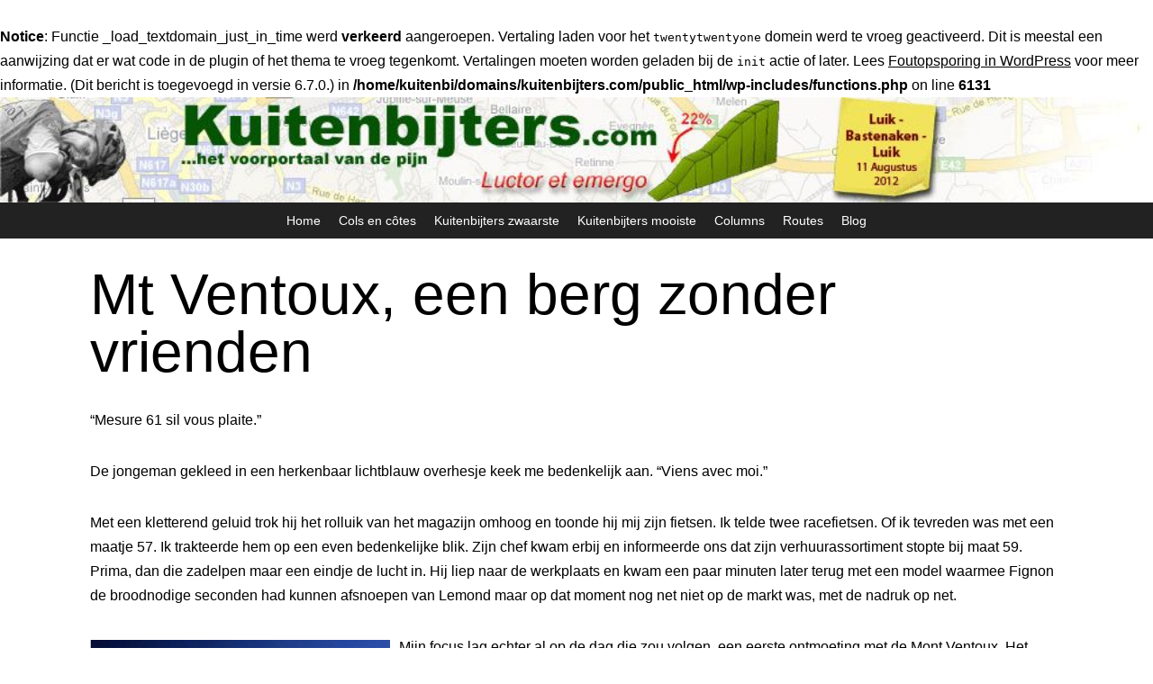

--- FILE ---
content_type: text/html; charset=UTF-8
request_url: https://www.kuitenbijters.com/2021/03/23/mt-ventoux-een-berg-zonder-vrienden/
body_size: 14007
content:
<br />
<b>Notice</b>:  Functie _load_textdomain_just_in_time werd <strong>verkeerd</strong> aangeroepen. Vertaling laden voor het <code>twentytwentyone</code> domein werd te vroeg geactiveerd. Dit is meestal een aanwijzing dat er wat code in de plugin of het thema te vroeg tegenkomt. Vertalingen moeten worden geladen bij de <code>init</code> actie of later. Lees <a href="https://developer.wordpress.org/advanced-administration/debug/debug-wordpress/">Foutopsporing in WordPress</a> voor meer informatie. (Dit bericht is toegevoegd in versie 6.7.0.) in <b>/home/kuitenbi/domains/kuitenbijters.com/public_html/wp-includes/functions.php</b> on line <b>6131</b><br />
<!doctype html>
<html lang="nl-NL" >
<head>
	<meta charset="UTF-8" />
	<meta name="viewport" content="width=device-width, initial-scale=1" />
	<title>Mt Ventoux, een berg zonder vrienden &#8211; Kuitenbijters</title>
<meta name='robots' content='max-image-preview:large' />
<link rel="alternate" type="application/rss+xml" title="Kuitenbijters &raquo; feed" href="https://www.kuitenbijters.com/feed/" />
<link rel="alternate" type="application/rss+xml" title="Kuitenbijters &raquo; reacties feed" href="https://www.kuitenbijters.com/comments/feed/" />
<link rel="alternate" type="application/rss+xml" title="Kuitenbijters &raquo; Mt Ventoux, een berg zonder vrienden reacties feed" href="https://www.kuitenbijters.com/2021/03/23/mt-ventoux-een-berg-zonder-vrienden/feed/" />
<link rel="alternate" title="oEmbed (JSON)" type="application/json+oembed" href="https://www.kuitenbijters.com/wp-json/oembed/1.0/embed?url=https%3A%2F%2Fwww.kuitenbijters.com%2F2021%2F03%2F23%2Fmt-ventoux-een-berg-zonder-vrienden%2F" />
<link rel="alternate" title="oEmbed (XML)" type="text/xml+oembed" href="https://www.kuitenbijters.com/wp-json/oembed/1.0/embed?url=https%3A%2F%2Fwww.kuitenbijters.com%2F2021%2F03%2F23%2Fmt-ventoux-een-berg-zonder-vrienden%2F&#038;format=xml" />
<style id='wp-img-auto-sizes-contain-inline-css'>
img:is([sizes=auto i],[sizes^="auto," i]){contain-intrinsic-size:3000px 1500px}
/*# sourceURL=wp-img-auto-sizes-contain-inline-css */
</style>
<style id='wp-emoji-styles-inline-css'>

	img.wp-smiley, img.emoji {
		display: inline !important;
		border: none !important;
		box-shadow: none !important;
		height: 1em !important;
		width: 1em !important;
		margin: 0 0.07em !important;
		vertical-align: -0.1em !important;
		background: none !important;
		padding: 0 !important;
	}
/*# sourceURL=wp-emoji-styles-inline-css */
</style>
<style id='wp-block-library-inline-css'>
:root{--wp-block-synced-color:#7a00df;--wp-block-synced-color--rgb:122,0,223;--wp-bound-block-color:var(--wp-block-synced-color);--wp-editor-canvas-background:#ddd;--wp-admin-theme-color:#007cba;--wp-admin-theme-color--rgb:0,124,186;--wp-admin-theme-color-darker-10:#006ba1;--wp-admin-theme-color-darker-10--rgb:0,107,160.5;--wp-admin-theme-color-darker-20:#005a87;--wp-admin-theme-color-darker-20--rgb:0,90,135;--wp-admin-border-width-focus:2px}@media (min-resolution:192dpi){:root{--wp-admin-border-width-focus:1.5px}}.wp-element-button{cursor:pointer}:root .has-very-light-gray-background-color{background-color:#eee}:root .has-very-dark-gray-background-color{background-color:#313131}:root .has-very-light-gray-color{color:#eee}:root .has-very-dark-gray-color{color:#313131}:root .has-vivid-green-cyan-to-vivid-cyan-blue-gradient-background{background:linear-gradient(135deg,#00d084,#0693e3)}:root .has-purple-crush-gradient-background{background:linear-gradient(135deg,#34e2e4,#4721fb 50%,#ab1dfe)}:root .has-hazy-dawn-gradient-background{background:linear-gradient(135deg,#faaca8,#dad0ec)}:root .has-subdued-olive-gradient-background{background:linear-gradient(135deg,#fafae1,#67a671)}:root .has-atomic-cream-gradient-background{background:linear-gradient(135deg,#fdd79a,#004a59)}:root .has-nightshade-gradient-background{background:linear-gradient(135deg,#330968,#31cdcf)}:root .has-midnight-gradient-background{background:linear-gradient(135deg,#020381,#2874fc)}:root{--wp--preset--font-size--normal:16px;--wp--preset--font-size--huge:42px}.has-regular-font-size{font-size:1em}.has-larger-font-size{font-size:2.625em}.has-normal-font-size{font-size:var(--wp--preset--font-size--normal)}.has-huge-font-size{font-size:var(--wp--preset--font-size--huge)}.has-text-align-center{text-align:center}.has-text-align-left{text-align:left}.has-text-align-right{text-align:right}.has-fit-text{white-space:nowrap!important}#end-resizable-editor-section{display:none}.aligncenter{clear:both}.items-justified-left{justify-content:flex-start}.items-justified-center{justify-content:center}.items-justified-right{justify-content:flex-end}.items-justified-space-between{justify-content:space-between}.screen-reader-text{border:0;clip-path:inset(50%);height:1px;margin:-1px;overflow:hidden;padding:0;position:absolute;width:1px;word-wrap:normal!important}.screen-reader-text:focus{background-color:#ddd;clip-path:none;color:#444;display:block;font-size:1em;height:auto;left:5px;line-height:normal;padding:15px 23px 14px;text-decoration:none;top:5px;width:auto;z-index:100000}html :where(.has-border-color){border-style:solid}html :where([style*=border-top-color]){border-top-style:solid}html :where([style*=border-right-color]){border-right-style:solid}html :where([style*=border-bottom-color]){border-bottom-style:solid}html :where([style*=border-left-color]){border-left-style:solid}html :where([style*=border-width]){border-style:solid}html :where([style*=border-top-width]){border-top-style:solid}html :where([style*=border-right-width]){border-right-style:solid}html :where([style*=border-bottom-width]){border-bottom-style:solid}html :where([style*=border-left-width]){border-left-style:solid}html :where(img[class*=wp-image-]){height:auto;max-width:100%}:where(figure){margin:0 0 1em}html :where(.is-position-sticky){--wp-admin--admin-bar--position-offset:var(--wp-admin--admin-bar--height,0px)}@media screen and (max-width:600px){html :where(.is-position-sticky){--wp-admin--admin-bar--position-offset:0px}}

/*# sourceURL=wp-block-library-inline-css */
</style><style id='wp-block-paragraph-inline-css'>
.is-small-text{font-size:.875em}.is-regular-text{font-size:1em}.is-large-text{font-size:2.25em}.is-larger-text{font-size:3em}.has-drop-cap:not(:focus):first-letter{float:left;font-size:8.4em;font-style:normal;font-weight:100;line-height:.68;margin:.05em .1em 0 0;text-transform:uppercase}body.rtl .has-drop-cap:not(:focus):first-letter{float:none;margin-left:.1em}p.has-drop-cap.has-background{overflow:hidden}:root :where(p.has-background){padding:1.25em 2.375em}:where(p.has-text-color:not(.has-link-color)) a{color:inherit}p.has-text-align-left[style*="writing-mode:vertical-lr"],p.has-text-align-right[style*="writing-mode:vertical-rl"]{rotate:180deg}
/*# sourceURL=https://www.kuitenbijters.com/wp-includes/blocks/paragraph/style.min.css */
</style>
<style id='global-styles-inline-css'>
:root{--wp--preset--aspect-ratio--square: 1;--wp--preset--aspect-ratio--4-3: 4/3;--wp--preset--aspect-ratio--3-4: 3/4;--wp--preset--aspect-ratio--3-2: 3/2;--wp--preset--aspect-ratio--2-3: 2/3;--wp--preset--aspect-ratio--16-9: 16/9;--wp--preset--aspect-ratio--9-16: 9/16;--wp--preset--color--black: #000000;--wp--preset--color--cyan-bluish-gray: #abb8c3;--wp--preset--color--white: #FFFFFF;--wp--preset--color--pale-pink: #f78da7;--wp--preset--color--vivid-red: #cf2e2e;--wp--preset--color--luminous-vivid-orange: #ff6900;--wp--preset--color--luminous-vivid-amber: #fcb900;--wp--preset--color--light-green-cyan: #7bdcb5;--wp--preset--color--vivid-green-cyan: #00d084;--wp--preset--color--pale-cyan-blue: #8ed1fc;--wp--preset--color--vivid-cyan-blue: #0693e3;--wp--preset--color--vivid-purple: #9b51e0;--wp--preset--color--dark-gray: #28303D;--wp--preset--color--gray: #39414D;--wp--preset--color--green: #D1E4DD;--wp--preset--color--blue: #D1DFE4;--wp--preset--color--purple: #D1D1E4;--wp--preset--color--red: #E4D1D1;--wp--preset--color--orange: #E4DAD1;--wp--preset--color--yellow: #EEEADD;--wp--preset--gradient--vivid-cyan-blue-to-vivid-purple: linear-gradient(135deg,rgb(6,147,227) 0%,rgb(155,81,224) 100%);--wp--preset--gradient--light-green-cyan-to-vivid-green-cyan: linear-gradient(135deg,rgb(122,220,180) 0%,rgb(0,208,130) 100%);--wp--preset--gradient--luminous-vivid-amber-to-luminous-vivid-orange: linear-gradient(135deg,rgb(252,185,0) 0%,rgb(255,105,0) 100%);--wp--preset--gradient--luminous-vivid-orange-to-vivid-red: linear-gradient(135deg,rgb(255,105,0) 0%,rgb(207,46,46) 100%);--wp--preset--gradient--very-light-gray-to-cyan-bluish-gray: linear-gradient(135deg,rgb(238,238,238) 0%,rgb(169,184,195) 100%);--wp--preset--gradient--cool-to-warm-spectrum: linear-gradient(135deg,rgb(74,234,220) 0%,rgb(151,120,209) 20%,rgb(207,42,186) 40%,rgb(238,44,130) 60%,rgb(251,105,98) 80%,rgb(254,248,76) 100%);--wp--preset--gradient--blush-light-purple: linear-gradient(135deg,rgb(255,206,236) 0%,rgb(152,150,240) 100%);--wp--preset--gradient--blush-bordeaux: linear-gradient(135deg,rgb(254,205,165) 0%,rgb(254,45,45) 50%,rgb(107,0,62) 100%);--wp--preset--gradient--luminous-dusk: linear-gradient(135deg,rgb(255,203,112) 0%,rgb(199,81,192) 50%,rgb(65,88,208) 100%);--wp--preset--gradient--pale-ocean: linear-gradient(135deg,rgb(255,245,203) 0%,rgb(182,227,212) 50%,rgb(51,167,181) 100%);--wp--preset--gradient--electric-grass: linear-gradient(135deg,rgb(202,248,128) 0%,rgb(113,206,126) 100%);--wp--preset--gradient--midnight: linear-gradient(135deg,rgb(2,3,129) 0%,rgb(40,116,252) 100%);--wp--preset--gradient--purple-to-yellow: linear-gradient(160deg, #D1D1E4 0%, #EEEADD 100%);--wp--preset--gradient--yellow-to-purple: linear-gradient(160deg, #EEEADD 0%, #D1D1E4 100%);--wp--preset--gradient--green-to-yellow: linear-gradient(160deg, #D1E4DD 0%, #EEEADD 100%);--wp--preset--gradient--yellow-to-green: linear-gradient(160deg, #EEEADD 0%, #D1E4DD 100%);--wp--preset--gradient--red-to-yellow: linear-gradient(160deg, #E4D1D1 0%, #EEEADD 100%);--wp--preset--gradient--yellow-to-red: linear-gradient(160deg, #EEEADD 0%, #E4D1D1 100%);--wp--preset--gradient--purple-to-red: linear-gradient(160deg, #D1D1E4 0%, #E4D1D1 100%);--wp--preset--gradient--red-to-purple: linear-gradient(160deg, #E4D1D1 0%, #D1D1E4 100%);--wp--preset--font-size--small: 18px;--wp--preset--font-size--medium: 20px;--wp--preset--font-size--large: 24px;--wp--preset--font-size--x-large: 42px;--wp--preset--font-size--extra-small: 16px;--wp--preset--font-size--normal: 20px;--wp--preset--font-size--extra-large: 40px;--wp--preset--font-size--huge: 96px;--wp--preset--font-size--gigantic: 144px;--wp--preset--spacing--20: 0.44rem;--wp--preset--spacing--30: 0.67rem;--wp--preset--spacing--40: 1rem;--wp--preset--spacing--50: 1.5rem;--wp--preset--spacing--60: 2.25rem;--wp--preset--spacing--70: 3.38rem;--wp--preset--spacing--80: 5.06rem;--wp--preset--shadow--natural: 6px 6px 9px rgba(0, 0, 0, 0.2);--wp--preset--shadow--deep: 12px 12px 50px rgba(0, 0, 0, 0.4);--wp--preset--shadow--sharp: 6px 6px 0px rgba(0, 0, 0, 0.2);--wp--preset--shadow--outlined: 6px 6px 0px -3px rgb(255, 255, 255), 6px 6px rgb(0, 0, 0);--wp--preset--shadow--crisp: 6px 6px 0px rgb(0, 0, 0);}:where(.is-layout-flex){gap: 0.5em;}:where(.is-layout-grid){gap: 0.5em;}body .is-layout-flex{display: flex;}.is-layout-flex{flex-wrap: wrap;align-items: center;}.is-layout-flex > :is(*, div){margin: 0;}body .is-layout-grid{display: grid;}.is-layout-grid > :is(*, div){margin: 0;}:where(.wp-block-columns.is-layout-flex){gap: 2em;}:where(.wp-block-columns.is-layout-grid){gap: 2em;}:where(.wp-block-post-template.is-layout-flex){gap: 1.25em;}:where(.wp-block-post-template.is-layout-grid){gap: 1.25em;}.has-black-color{color: var(--wp--preset--color--black) !important;}.has-cyan-bluish-gray-color{color: var(--wp--preset--color--cyan-bluish-gray) !important;}.has-white-color{color: var(--wp--preset--color--white) !important;}.has-pale-pink-color{color: var(--wp--preset--color--pale-pink) !important;}.has-vivid-red-color{color: var(--wp--preset--color--vivid-red) !important;}.has-luminous-vivid-orange-color{color: var(--wp--preset--color--luminous-vivid-orange) !important;}.has-luminous-vivid-amber-color{color: var(--wp--preset--color--luminous-vivid-amber) !important;}.has-light-green-cyan-color{color: var(--wp--preset--color--light-green-cyan) !important;}.has-vivid-green-cyan-color{color: var(--wp--preset--color--vivid-green-cyan) !important;}.has-pale-cyan-blue-color{color: var(--wp--preset--color--pale-cyan-blue) !important;}.has-vivid-cyan-blue-color{color: var(--wp--preset--color--vivid-cyan-blue) !important;}.has-vivid-purple-color{color: var(--wp--preset--color--vivid-purple) !important;}.has-black-background-color{background-color: var(--wp--preset--color--black) !important;}.has-cyan-bluish-gray-background-color{background-color: var(--wp--preset--color--cyan-bluish-gray) !important;}.has-white-background-color{background-color: var(--wp--preset--color--white) !important;}.has-pale-pink-background-color{background-color: var(--wp--preset--color--pale-pink) !important;}.has-vivid-red-background-color{background-color: var(--wp--preset--color--vivid-red) !important;}.has-luminous-vivid-orange-background-color{background-color: var(--wp--preset--color--luminous-vivid-orange) !important;}.has-luminous-vivid-amber-background-color{background-color: var(--wp--preset--color--luminous-vivid-amber) !important;}.has-light-green-cyan-background-color{background-color: var(--wp--preset--color--light-green-cyan) !important;}.has-vivid-green-cyan-background-color{background-color: var(--wp--preset--color--vivid-green-cyan) !important;}.has-pale-cyan-blue-background-color{background-color: var(--wp--preset--color--pale-cyan-blue) !important;}.has-vivid-cyan-blue-background-color{background-color: var(--wp--preset--color--vivid-cyan-blue) !important;}.has-vivid-purple-background-color{background-color: var(--wp--preset--color--vivid-purple) !important;}.has-black-border-color{border-color: var(--wp--preset--color--black) !important;}.has-cyan-bluish-gray-border-color{border-color: var(--wp--preset--color--cyan-bluish-gray) !important;}.has-white-border-color{border-color: var(--wp--preset--color--white) !important;}.has-pale-pink-border-color{border-color: var(--wp--preset--color--pale-pink) !important;}.has-vivid-red-border-color{border-color: var(--wp--preset--color--vivid-red) !important;}.has-luminous-vivid-orange-border-color{border-color: var(--wp--preset--color--luminous-vivid-orange) !important;}.has-luminous-vivid-amber-border-color{border-color: var(--wp--preset--color--luminous-vivid-amber) !important;}.has-light-green-cyan-border-color{border-color: var(--wp--preset--color--light-green-cyan) !important;}.has-vivid-green-cyan-border-color{border-color: var(--wp--preset--color--vivid-green-cyan) !important;}.has-pale-cyan-blue-border-color{border-color: var(--wp--preset--color--pale-cyan-blue) !important;}.has-vivid-cyan-blue-border-color{border-color: var(--wp--preset--color--vivid-cyan-blue) !important;}.has-vivid-purple-border-color{border-color: var(--wp--preset--color--vivid-purple) !important;}.has-vivid-cyan-blue-to-vivid-purple-gradient-background{background: var(--wp--preset--gradient--vivid-cyan-blue-to-vivid-purple) !important;}.has-light-green-cyan-to-vivid-green-cyan-gradient-background{background: var(--wp--preset--gradient--light-green-cyan-to-vivid-green-cyan) !important;}.has-luminous-vivid-amber-to-luminous-vivid-orange-gradient-background{background: var(--wp--preset--gradient--luminous-vivid-amber-to-luminous-vivid-orange) !important;}.has-luminous-vivid-orange-to-vivid-red-gradient-background{background: var(--wp--preset--gradient--luminous-vivid-orange-to-vivid-red) !important;}.has-very-light-gray-to-cyan-bluish-gray-gradient-background{background: var(--wp--preset--gradient--very-light-gray-to-cyan-bluish-gray) !important;}.has-cool-to-warm-spectrum-gradient-background{background: var(--wp--preset--gradient--cool-to-warm-spectrum) !important;}.has-blush-light-purple-gradient-background{background: var(--wp--preset--gradient--blush-light-purple) !important;}.has-blush-bordeaux-gradient-background{background: var(--wp--preset--gradient--blush-bordeaux) !important;}.has-luminous-dusk-gradient-background{background: var(--wp--preset--gradient--luminous-dusk) !important;}.has-pale-ocean-gradient-background{background: var(--wp--preset--gradient--pale-ocean) !important;}.has-electric-grass-gradient-background{background: var(--wp--preset--gradient--electric-grass) !important;}.has-midnight-gradient-background{background: var(--wp--preset--gradient--midnight) !important;}.has-small-font-size{font-size: var(--wp--preset--font-size--small) !important;}.has-medium-font-size{font-size: var(--wp--preset--font-size--medium) !important;}.has-large-font-size{font-size: var(--wp--preset--font-size--large) !important;}.has-x-large-font-size{font-size: var(--wp--preset--font-size--x-large) !important;}
/*# sourceURL=global-styles-inline-css */
</style>

<style id='classic-theme-styles-inline-css'>
/*! This file is auto-generated */
.wp-block-button__link{color:#fff;background-color:#32373c;border-radius:9999px;box-shadow:none;text-decoration:none;padding:calc(.667em + 2px) calc(1.333em + 2px);font-size:1.125em}.wp-block-file__button{background:#32373c;color:#fff;text-decoration:none}
/*# sourceURL=/wp-includes/css/classic-themes.min.css */
</style>
<link rel='stylesheet' id='megamenu-css' href='https://www.kuitenbijters.com/wp-content/uploads/maxmegamenu/style.css?ver=d835dc' media='all' />
<link rel='stylesheet' id='dashicons-css' href='https://www.kuitenbijters.com/wp-includes/css/dashicons.min.css?ver=6.9' media='all' />
<link rel='stylesheet' id='twenty-twenty-one-style-css' href='https://www.kuitenbijters.com/wp-content/themes/kb2021/style.css?ver=1.1' media='all' />
<style id='twenty-twenty-one-style-inline-css'>
:root{--global--color-background: #ffffff;--global--color-primary: #000;--global--color-secondary: #000;--button--color-background: #000;--button--color-text-hover: #000;}
/*# sourceURL=twenty-twenty-one-style-inline-css */
</style>
<link rel='stylesheet' id='twenty-twenty-one-print-style-css' href='https://www.kuitenbijters.com/wp-content/themes/kb2021/assets/css/print.css?ver=1.1' media='print' />
<script src="https://www.kuitenbijters.com/wp-includes/js/jquery/jquery.min.js?ver=3.7.1" id="jquery-core-js"></script>
<script src="https://www.kuitenbijters.com/wp-includes/js/jquery/jquery-migrate.min.js?ver=3.4.1" id="jquery-migrate-js"></script>
<link rel="https://api.w.org/" href="https://www.kuitenbijters.com/wp-json/" /><link rel="alternate" title="JSON" type="application/json" href="https://www.kuitenbijters.com/wp-json/wp/v2/posts/643" /><link rel="EditURI" type="application/rsd+xml" title="RSD" href="https://www.kuitenbijters.com/xmlrpc.php?rsd" />
<meta name="generator" content="WordPress 6.9" />
<link rel="canonical" href="https://www.kuitenbijters.com/2021/03/23/mt-ventoux-een-berg-zonder-vrienden/" />
<link rel='shortlink' href='https://www.kuitenbijters.com/?p=643' />
<link rel="pingback" href="https://www.kuitenbijters.com/xmlrpc.php"><style id="custom-background-css">
body.custom-background { background-color: #ffffff; }
</style>
			<style id="wp-custom-css">
			img.post_float_left_26vw {
	width:26vw; 
	float:left; 
	margin-right:10px; 
	margin-top:6px;
	min-width: 200px;

}

img.post_float_right_26vw {
	width:26vw; 
	float:right; 
	margin-left:10px; 
	margin-top:6px;
	min-width: 200px;
		
}

img.post_float_left_60vw {
	width:60vw; 
	float:left; 
	margin-right:10px; 
	margin-top:6px;

}

img.post_float_right_60vw {
	width:60vw; 
	float:right; 
	margin-left:10px; 
	margin-top:6px;
		
}

		</style>
		<style type="text/css">/** Mega Menu CSS: fs **/</style>
</head>

<body class="wp-singular post-template-default single single-post postid-643 single-format-standard custom-background wp-embed-responsive wp-theme-kb2021 mega-menu-primary is-light-theme has-background-white no-js singular has-main-navigation no-widgets" style="margin:0px;">
<div style="width::100vw;">
	<img src="https://www.kuitenbijters.com/wp-content/themes/kb2021/assets/images/top.jpg" style="width:100vw;" />
</div>
<div style="position: -webkit-sticky; position: sticky;  top: 0; z-index:9999;"
<div id="mega-menu-wrap-primary" class="mega-menu-wrap"><div class="mega-menu-toggle"><div class="mega-toggle-blocks-left"></div><div class="mega-toggle-blocks-center"></div><div class="mega-toggle-blocks-right"><div class='mega-toggle-block mega-menu-toggle-animated-block mega-toggle-block-0' id='mega-toggle-block-0'><button aria-label="Toggle Menu" class="mega-toggle-animated mega-toggle-animated-slider" type="button" aria-expanded="false">
                  <span class="mega-toggle-animated-box">
                    <span class="mega-toggle-animated-inner"></span>
                  </span>
                </button></div></div></div><ul id="mega-menu-primary" class="mega-menu max-mega-menu mega-menu-horizontal mega-no-js" data-event="hover_intent" data-effect="fade_up" data-effect-speed="200" data-effect-mobile="disabled" data-effect-speed-mobile="0" data-mobile-force-width="false" data-second-click="go" data-document-click="collapse" data-vertical-behaviour="standard" data-breakpoint="768" data-unbind="true" data-mobile-state="collapse_all" data-hover-intent-timeout="300" data-hover-intent-interval="100"><li class='mega-menu-item mega-menu-item-type-custom mega-menu-item-object-custom mega-menu-item-home mega-align-bottom-left mega-menu-flyout mega-menu-item-30' id='mega-menu-item-30'><a class="mega-menu-link" href="http://www.kuitenbijters.com/" tabindex="0">Home</a></li><li class='mega-menu-item mega-menu-item-type-custom mega-menu-item-object-custom mega-align-bottom-left mega-menu-flyout mega-menu-item-50' id='mega-menu-item-50'><a class="mega-menu-link" href="http://www.kuitenbijters.com/cols-en-cotes" tabindex="0">Cols en côtes</a></li><li class='mega-menu-item mega-menu-item-type-post_type mega-menu-item-object-page mega-align-bottom-left mega-menu-flyout mega-menu-item-656' id='mega-menu-item-656'><a class="mega-menu-link" href="https://www.kuitenbijters.com/kuitenbijters-zwaarste-2/" tabindex="0">Kuitenbijters zwaarste</a></li><li class='mega-menu-item mega-menu-item-type-post_type mega-menu-item-object-page mega-align-bottom-left mega-menu-flyout mega-menu-item-704' id='mega-menu-item-704'><a class="mega-menu-link" href="https://www.kuitenbijters.com/kuitenbijters-mooiste/" tabindex="0">Kuitenbijters mooiste</a></li><li class='mega-menu-item mega-menu-item-type-post_type mega-menu-item-object-page mega-align-bottom-left mega-menu-flyout mega-menu-item-617' id='mega-menu-item-617'><a class="mega-menu-link" href="https://www.kuitenbijters.com/columns/" tabindex="0">Columns</a></li><li class='mega-menu-item mega-menu-item-type-post_type mega-menu-item-object-page mega-align-bottom-left mega-menu-flyout mega-menu-item-620' id='mega-menu-item-620'><a class="mega-menu-link" href="https://www.kuitenbijters.com/routes/" tabindex="0">Routes</a></li><li class='mega-menu-item mega-menu-item-type-post_type mega-menu-item-object-page mega-align-bottom-left mega-menu-flyout mega-menu-item-720' id='mega-menu-item-720'><a class="mega-menu-link" href="https://www.kuitenbijters.com/blog/" tabindex="0">Blog</a></li></ul></div></div>
<article id="post-643" class="post-643 post type-post status-publish format-standard hentry category-columns entry">

	<header class="entry-header alignwide">
		<h1 class="entry-title">Mt Ventoux, een berg zonder vrienden</h1>			</header>

	<div class="entry-content">
		
<p>&#8220;Mesure 61 sil vous plaite.&#8221;</p>



<p>De jongeman gekleed in een herkenbaar lichtblauw overhesje keek me bedenkelijk aan. &#8220;Viens avec moi.&#8221;</p>



<p>Met een kletterend geluid trok hij het rolluik van het magazijn omhoog en toonde hij mij zijn fietsen. Ik telde twee racefietsen. Of ik tevreden was met een maatje 57. Ik trakteerde hem op een even bedenkelijke blik. Zijn chef kwam erbij en informeerde ons dat zijn verhuurassortiment stopte bij maat 59. Prima, dan die zadelpen maar een eindje de lucht in. Hij liep naar de werkplaats en kwam een paar minuten later terug met een model waarmee Fignon de broodnodige seconden had kunnen afsnoepen van Lemond maar op dat moment nog net niet op de markt was, met de nadruk op net.</p>



<p><img fetchpriority="high" decoding="async" width="336" height="231" class="wp-image-644 post_float_left_26vw" src="http://www.kuitenbijters.com/wp-content/uploads/2021/03/ventoux.jpg" alt="" srcset="https://www.kuitenbijters.com/wp-content/uploads/2021/03/ventoux.jpg 336w, https://www.kuitenbijters.com/wp-content/uploads/2021/03/ventoux-300x206.jpg 300w" sizes="(max-width: 336px) 100vw, 336px" />Mijn focus lag echter al op de dag die zou volgen, een eerste ontmoeting met de Mont Ventoux. Het deerde me dan ook niet dat het een aluminium exemplaar van het merk BH betrof. Het kader was niet voorzien van kant maar werd wel opgefleurd door een vierkante reflector op het stuur, een rood lampje bevestigd met een verweerd stukje rubber aan de zadelpen, plastic klimbeugels op de pedalen en een luchtbatterij van een formaat waarmee je een heuse aanslag kon plegen op een plaatselijk marktje. Eenmaal terug op de camping werd met een setje inbussleutels de zorgvuldig verzamelde wielerattributen te lijf gegaan. Het leken erfenissen van vorige huurders die net als mij niet over de wielercapaciteiten van Lucha Herrera beschikten, het zekere voor het onzekere namen en rekening hielden met een afdaling na zonsondergang. Na demontage schatte ik het restgewicht op een schamele 11 kilo. Pas toen merkte ik de werkelijke framemaat op, 54cm. Deze voldeed prima voor de gemiddelde Fransoos maar voor iemand van 1,97m was de zit toch net iets te compact.</p>



<p>Donderdag 20 juni.</p>



<p>Aangekomen op de plaats waar ik de strijd kon aanbinden blonk het witte carbon van de plaatselijke fietsverhuurders in de felle zonnestralen. Op dat materiaal werd een klimtijd boven de twee uur weggelachen en had ik het excuus voor een minder prestigieuse tijd gevonden. Ik draaide de kuiten in een paar zenuwachtige rondjes warm door de drukbevolkte straatjes van Bedoin. Na een tijdje werd de officiële startplek, het fonteintje op het pleintje, herkend. Stipt 12 uur &#8217;s middags klikten de schoenen in de pedalen.</p>



<p>In mijn linkerooghoek nam ik de onmiskenbare zendmast bovenop de top waar. Bij het passeren van een wijngaard waar een filmploeg werkte aan beeldmatreiaal waarin de plaatselijke trots werd geprezen voelde ik de adem van de eerste 60+er met snode plannen al in mijn nek. Waar hij eerst een tijdje aan het achterwiel bleef plakken kwam hij even later langszij. Hij knikte vriendelijk maar ongeduldig en passeerde vervolgens vlot. Aan de hand van zijn gebruinde kuiten concludeerde ik dat een achtervolging zinloos was en hij verdween al snel uit het zicht. Ik bespaarde hem daarmee mijn letterlijke afgang want met nog geen drie kilometer op de klok zakte mijn zadel in een ruk tot op het frame. Beter nu dan 500 meter voor de finish was mijn tweede gedachte, de eerste bespaar ik jullie.</p>



<p>De tweede ontmoeting was van langere duur. Een dertiger gekleed in een gitzwart tenue van de wielerclub uit Scherpenheuvel en een teint die al de nodige fietskilometers verraadde, passeerde me langzaam in een te gemakkelijke tred. Ik waagde de sprong, haakte aan en begon het gesprek. Rustig vandaag, toch? Ja, men spaart zich voor de Kanibaal van morgen. Het bleek een koers te zijn die startte vanuit Sault. De goedgebekte Vlaams Brabander was zins de zware rit van de vorige dag die voerde over de in de mist genevelde top van de Ventoux te verteren met een rustig tochtje tot aan Chalet Reynard, zeven kilometer onder de top. Hij besloot om mijn tempo te volgen en vertelde breeduit over zijn fietsavonturen van de laatste jaren. Vorig jaar 20.000 kilometer op de klok en het jaar daarvoor nog 3.000 meer. De verhalen waren eindeloos en loodsten me haast ongemerkt door de eerste zware stroken van het bos boven Bedoin. Na een tijdje werden we door een bejaard stel zittend voor hun camper aangemoedigd met een paar goedbedoelde woorden: volhouden, het is nog maar even. Gezegend met een schrijnend gebrek aan parcourskennis vroeg ik om bevestiging aan mijn kompaan die me vertwijfeld aankeek. Hij zweeg. Ik richtte mijn blik tussen mijn benen door op de cassette en zocht tegen beter weten in naar resterende tandjes. Constant 10%, was zijn waarneming. Hij omschreef het als een voordeel in vergelijking tot de twee resterende kanten van de Ventoux. Hier weet ge waar ge aan toe zijt en houd ge uw ritme vast. Recupereren op vlakke stukken was voor een andere keer.</p>



<p>&#8220;Zijt ge de muur wel eens tegengekomen?&#8221;<br>&#8220;Geraardsbergen&#8221; , antwoordde ik?<br>Hij lachte, eten moet ge. Met een hand aan het stuur zocht ik een banaan die door de brandende zon week aanvoelde. Ik bood hem de helft aan. Hij sloeg mijn aanbod af.<br>&#8220;Deel nooit uw proviand, een wielrenner op de Ventoux kent geen vrienden.&#8221;<br>Ik knikte en begreep zijn boodschap.<br>&#8220;Wat is je naam eigenlijk?&#8221;<br>&#8220;Dirk, en de uwe?&#8221;</p>



<p>De hoge bomen aan weerszijden van de weg ontnamen ons het zicht op de top. Slechts enkele malen gaf het bos boven de kruinen van de bomen het eindpunt prijs. Ik richtte me op de gelijkgezinden voor ons die langzaamaan hun inspanningen moesten bekopen en laverend een weg zochten van schaduw naar schaduw. Op twee kilometer voor Reynard passeerden we de eerste &#8216;loper&#8217;. &#8220;Ca va?&#8221;, vroeg Dirk. &#8220;Oui, allé, allé&#8221; en hij wenkte met zijn hand, zonder ons een blik te gunnen, naar voren. De begroeiing werd dunner en Dirk besloot om zijn planning te herzien en samen de tocht naar de top te volbrengen. Chalet Reynard dook plots op en werd met een een glimlach op het gezicht tegemoet gereden. Hier vond de revatillering van een grote groep wielertoeristen plaats, maar niet voor ons. We namen genoegen met de eerste en na later bleek enige 50 meter vlak, hetgeen meer dan voldeed.</p>



<p>Uit verhalen meende ik me te herinneren dat door het verlaten van het bos het slechts een kwestie van uitbollen was tot aan de finish. Het sterkte mijn vertrouwen en staand op de pedalen die kraakten onder het gewicht begonnen we aan hetgeen leek op een tweede etappe in een totaal andere omgeving. Waar het uitzicht enkele kilometers daarvoor beperkt bleef tot groen blad, reikten nu de vergezichten over het vlak lijkende landschap van de Provence. Het duurde niet lang voordat aan de zijkant van de weg de eerste fotografen opdoken. &#8220;Vous etes ensemble?&#8221; Na enige aarzeling werd bevestigend geantwoord. De telelens zoomde in op een getekend gelaat waarvan de ogen prikten door het zweet dat zich onder de helm een weg naar beneden zocht. Dirk stak zijn hand uit en kreeg een kaartje aangereikt. Vanaf morgen te zien op het web werd ons nog nageroepen. Aan morgen durfde ik nog even niet te denken.</p>



<p>De brandende zon kreeg vat op de gebogen rug die inmiddels toe was aan een grondige revisie. Wellicht was een groter kader toch verstandiger geweest. Ik begon te twijfelen aan de verlossing die Chalet Reynard moest brengen. De stijgingspercentages zouden milder zijn maar de wegen die ver voor ons tegen de gruisgele rotsen plakten vertelden een ander verhaal. Ik betrapte me er zelf op dat het hoofd steeds vaker gebogen werd en nam de vale gekalkte teksten op het wegdek in me op. Eerdere passanten werden ermee herinnerd aan hun eigen voornaam aangevuld met een bemoedigende tekst. Tegemoet komende campers werden nog slechts opgemerkt door de reuk van gloeiende remschijven en rubber dat leek te branden op hun terugweg naar de voet. Een eind verderop merkte ik een dolende renner op die er een nog beperkter tempo op nahield. Waar hij eerder als een rode lap voor een stier zou dienen leek ik nu een eigen strijd te voeren tussen het hoofd en een paar vermoeide benen waarvan de spieren boven de knieën samentrokken zodra ik het waagde om op de trappers te gaan staan. &#8220;Wilt ge een foto bij het het gedenkteken van Simpson?&#8221; vroeg Dirk? Ik antwoordde niet en zocht met een knijpend oog naar zijn laatste rustplaats. Van wijlen Tommy was nog geen teken.</p>



<p>De weg en de afgrond werden gescheiden door metershoge palen. Dirk wist dat deze dienden als oriëntatiepunt voor de sneeuwschuivers die een maand eerder er nog hun werk mochten doen. Zonder deze herkenningspunten zouden de dienders hun weg naar beneden te snel vinden. Aan de nummers bovenaan de palen probeerde ik tevergeefs af te leiden hoe ver het nog was. Nog ruim tweehonderd hoogtemeters verklapte de gps van mijn metgezel. Overdreven veel dacht ik op te merken aan de zendmast die binnen handbereik leek. Een vertekend beeld bleek hetgeen ik pas erkende nadat ik de volgende bocht passeerde. De wankelende toerist kwam voor me nu wel heel vlug dichterbij. Deze werd aangemoedigd door familieleden die aan de zijkant van de weg hun plekje hadden gevonden. Dirk spoorde me aan hem nog even vlug te passeren maar verslikte zich vervolgens zelf in het kruipende achterwiel. Met een klap op zijn linkerzijde maakte hij kennis met het stoffige asfalt. &#8220;Gaat het?&#8221;, vroeg ik toen ik passeerde. &#8220;Jawel, gaat maar voort&#8221;, was de reactie terwijl enkel nog een schoen deel uitmaakte van zijn fiets. Zijn linkerarm vertoonde roze vlees maar al vlot zag ik hem achter me zijn weg toch enigszins verschrikt vervolgen. Verbeten nam ik de laatste binnenbocht met een lichte versnelling en reed ik de zoetigheden die te verkrijgen waren op het marktje naast de zendmast tegemoet. Pas toen ik er zeker van was dat de laatste hellende meter genomen was maakte ik rechtsomkeer en zocht ik met een beschamend gevoel mijn weg naar de gehavende Vlaming. Hij fietste me tegemoet en met een uitgestoken hand klapten we op de kilometers die achter ons lagen. Waar het lijf eerder nog zocht naar een restje energie kon de afdaling richting Malaucène met een flinke dosis andrenaline worden ingezet.</p>
	</div><!-- .entry-content -->

	<footer class="entry-footer default-max-width">
		<div class="posted-by"><span class="posted-on">Gepubliceerd op <time class="entry-date published updated" datetime="2021-03-23T20:25:00+02:00">23 maart 2021</time></span><span class="byline">Door <a href="https://www.kuitenbijters.com/author/tijs/" rel="author">Tijs</a></span></div><div class="post-taxonomies"><span class="cat-links">Gecategoriseerd als <a href="https://www.kuitenbijters.com/category/columns/" rel="category tag">Columns</a> </span></div>	</footer><!-- .entry-footer -->

				
</article><!-- #post-643 -->

<div id="comments" class="comments-area default-max-width show-avatars">

			<h2 class="comments-title">
							1 reactie					</h2><!-- .comments-title -->

		<ol class="comment-list">
					<li id="comment-93" class="comment even thread-even depth-1">
			<article id="div-comment-93" class="comment-body">
				<footer class="comment-meta">
					<div class="comment-author vcard">
						<img alt='' src='https://secure.gravatar.com/avatar/469c9f9580a766d14efb78d380280b2529590b85c9e50a46fe42f403959ed1c5?s=60&#038;d=mm&#038;r=g' srcset='https://secure.gravatar.com/avatar/469c9f9580a766d14efb78d380280b2529590b85c9e50a46fe42f403959ed1c5?s=120&#038;d=mm&#038;r=g 2x' class='avatar avatar-60 photo' height='60' width='60' decoding='async'/>						<b class="fn">Constant Sels</b> <span class="says">schreef:</span>					</div><!-- .comment-author -->

					<div class="comment-metadata">
						<a href="https://www.kuitenbijters.com/2021/03/23/mt-ventoux-een-berg-zonder-vrienden/#comment-93"><time datetime="2021-09-16T16:09:31+02:00">16 september 2021 om 16:09</time></a>					</div><!-- .comment-metadata -->

									</footer><!-- .comment-meta -->

				<div class="comment-content">
					<p>Ik reed voor het eerst op een maand voor ik 61 werd een beklimming. Het was via de Belgische organisatie &#8220;Sporta&#8221; dat ik deelnam aan de beklimming van de Mont Ventoux langs Sault. Een week later ben ik naar boven gereden via Bédoin. Ondertussen ben ik 64 en heb ik al enkele watertjes doorzwommen met de col de Rates en de hele regio Calpé en Benisa, Alped&#8217;Huez en de Gallibier om er enkele op te noemen. Mijn mooiste wa svorig jaar met de El Teide challange voor het goede doel. Los daarvan, vind ik mezelf terug in uw verhaal tijdens mijn eerste beklimming ooit &#8216;De Mont Ventoux&#8217;.</p>
				</div><!-- .comment-content -->

				<div class="reply"><a rel="nofollow" class="comment-reply-login" href="https://www.kuitenbijters.com/wp-login.php?redirect_to=https%3A%2F%2Fwww.kuitenbijters.com%2F2021%2F03%2F23%2Fmt-ventoux-een-berg-zonder-vrienden%2F">Login om te reageren</a></div>			</article><!-- .comment-body -->
		</li><!-- #comment-## -->
		</ol><!-- .comment-list -->

		
			
		<div id="respond" class="comment-respond">
		<h2 id="reply-title" class="comment-reply-title">Geef een reactie <small><a rel="nofollow" id="cancel-comment-reply-link" href="/2021/03/23/mt-ventoux-een-berg-zonder-vrienden/#respond" style="display:none;">Reactie annuleren</a></small></h2><p class="must-log-in">Je moet <a href="https://www.kuitenbijters.com/wp-login.php?redirect_to=https%3A%2F%2Fwww.kuitenbijters.com%2F2021%2F03%2F23%2Fmt-ventoux-een-berg-zonder-vrienden%2F"> ingelogd zijn op</a> om een reactie te plaatsen.</p>	</div><!-- #respond -->
	
</div><!-- #comments -->

	<nav class="navigation post-navigation" aria-label="Berichten">
		<h2 class="screen-reader-text">Bericht navigatie</h2>
		<div class="nav-links"><div class="nav-previous"><a href="https://www.kuitenbijters.com/2021/03/22/steven-rooks-classic-2008-een-lustrum/" rel="prev"><p class="meta-nav"><svg class="svg-icon" width="24" height="24" aria-hidden="true" role="img" focusable="false" viewBox="0 0 24 24" fill="none" xmlns="http://www.w3.org/2000/svg"><path fill-rule="evenodd" clip-rule="evenodd" d="M20 13v-2H8l4-4-1-2-7 7 7 7 1-2-4-4z" fill="currentColor"/></svg>Vorig bericht</p><p class="post-title">Steven Rooks Classic 2008: Een Lustrum</p></a></div><div class="nav-next"><a href="https://www.kuitenbijters.com/2021/03/27/rue-sur-steppes-fraipont/" rel="next"><p class="meta-nav">Volgend bericht<svg class="svg-icon" width="24" height="24" aria-hidden="true" role="img" focusable="false" viewBox="0 0 24 24" fill="none" xmlns="http://www.w3.org/2000/svg"><path fill-rule="evenodd" clip-rule="evenodd" d="m4 13v-2h12l-4-4 1-2 7 7-7 7-1-2 4-4z" fill="currentColor"/></svg></p><p class="post-title">Rue sur Steppes (Fraipont)</p></a></div></div>
	</nav>			</main><!-- #main -->
		</div><!-- #primary -->
	</div><!-- #content -->

	
	<footer id="colophon" class="site-footer" role="contentinfo">

				<div class="site-info">
			<div class="site-name">
																						<a href="https://www.kuitenbijters.com/">Kuitenbijters</a>
																		</div><!-- .site-name -->
			<div class="powered-by">
				Proudl powered by <a href="https://wordpress.org/">WordPress</a>.			</div><!-- .powered-by -->

		</div><!-- .site-info -->
	</footer><!-- #colophon -->

</div><!-- #page -->

<script type="speculationrules">
{"prefetch":[{"source":"document","where":{"and":[{"href_matches":"/*"},{"not":{"href_matches":["/wp-*.php","/wp-admin/*","/wp-content/uploads/*","/wp-content/*","/wp-content/plugins/*","/wp-content/themes/kb2021/*","/*\\?(.+)"]}},{"not":{"selector_matches":"a[rel~=\"nofollow\"]"}},{"not":{"selector_matches":".no-prefetch, .no-prefetch a"}}]},"eagerness":"conservative"}]}
</script>
<script>document.body.classList.remove("no-js");</script>	<script>
	if ( -1 !== navigator.userAgent.indexOf( 'MSIE' ) || -1 !== navigator.appVersion.indexOf( 'Trident/' ) ) {
		document.body.classList.add( 'is-IE' );
	}
	</script>
		<script>
	/(trident|msie)/i.test(navigator.userAgent)&&document.getElementById&&window.addEventListener&&window.addEventListener("hashchange",(function(){var t,e=location.hash.substring(1);/^[A-z0-9_-]+$/.test(e)&&(t=document.getElementById(e))&&(/^(?:a|select|input|button|textarea)$/i.test(t.tagName)||(t.tabIndex=-1),t.focus())}),!1);
	</script>
	<script src="https://www.kuitenbijters.com/wp-includes/js/comment-reply.min.js?ver=6.9" id="comment-reply-js" async data-wp-strategy="async" fetchpriority="low"></script>
<script id="twenty-twenty-one-ie11-polyfills-js-after">
( Element.prototype.matches && Element.prototype.closest && window.NodeList && NodeList.prototype.forEach ) || document.write( '<script src="https://www.kuitenbijters.com/wp-content/themes/kb2021/assets/js/polyfills.js?ver=1.1"></scr' + 'ipt>' );
//# sourceURL=twenty-twenty-one-ie11-polyfills-js-after
</script>
<script src="https://www.kuitenbijters.com/wp-content/themes/kb2021/assets/js/primary-navigation.js?ver=1.1" id="twenty-twenty-one-primary-navigation-script-js"></script>
<script src="https://www.kuitenbijters.com/wp-content/themes/kb2021/assets/js/responsive-embeds.js?ver=1.1" id="twenty-twenty-one-responsive-embeds-script-js"></script>
<script src="https://www.kuitenbijters.com/wp-includes/js/hoverIntent.min.js?ver=1.10.2" id="hoverIntent-js"></script>
<script id="megamenu-js-extra">
var megamenu = {"timeout":"300","interval":"100"};
//# sourceURL=megamenu-js-extra
</script>
<script src="https://www.kuitenbijters.com/wp-content/plugins/megamenu/js/maxmegamenu.js?ver=2.9.5" id="megamenu-js"></script>
<script id="wp-emoji-settings" type="application/json">
{"baseUrl":"https://s.w.org/images/core/emoji/17.0.2/72x72/","ext":".png","svgUrl":"https://s.w.org/images/core/emoji/17.0.2/svg/","svgExt":".svg","source":{"concatemoji":"https://www.kuitenbijters.com/wp-includes/js/wp-emoji-release.min.js?ver=6.9"}}
</script>
<script type="module">
/*! This file is auto-generated */
const a=JSON.parse(document.getElementById("wp-emoji-settings").textContent),o=(window._wpemojiSettings=a,"wpEmojiSettingsSupports"),s=["flag","emoji"];function i(e){try{var t={supportTests:e,timestamp:(new Date).valueOf()};sessionStorage.setItem(o,JSON.stringify(t))}catch(e){}}function c(e,t,n){e.clearRect(0,0,e.canvas.width,e.canvas.height),e.fillText(t,0,0);t=new Uint32Array(e.getImageData(0,0,e.canvas.width,e.canvas.height).data);e.clearRect(0,0,e.canvas.width,e.canvas.height),e.fillText(n,0,0);const a=new Uint32Array(e.getImageData(0,0,e.canvas.width,e.canvas.height).data);return t.every((e,t)=>e===a[t])}function p(e,t){e.clearRect(0,0,e.canvas.width,e.canvas.height),e.fillText(t,0,0);var n=e.getImageData(16,16,1,1);for(let e=0;e<n.data.length;e++)if(0!==n.data[e])return!1;return!0}function u(e,t,n,a){switch(t){case"flag":return n(e,"\ud83c\udff3\ufe0f\u200d\u26a7\ufe0f","\ud83c\udff3\ufe0f\u200b\u26a7\ufe0f")?!1:!n(e,"\ud83c\udde8\ud83c\uddf6","\ud83c\udde8\u200b\ud83c\uddf6")&&!n(e,"\ud83c\udff4\udb40\udc67\udb40\udc62\udb40\udc65\udb40\udc6e\udb40\udc67\udb40\udc7f","\ud83c\udff4\u200b\udb40\udc67\u200b\udb40\udc62\u200b\udb40\udc65\u200b\udb40\udc6e\u200b\udb40\udc67\u200b\udb40\udc7f");case"emoji":return!a(e,"\ud83e\u1fac8")}return!1}function f(e,t,n,a){let r;const o=(r="undefined"!=typeof WorkerGlobalScope&&self instanceof WorkerGlobalScope?new OffscreenCanvas(300,150):document.createElement("canvas")).getContext("2d",{willReadFrequently:!0}),s=(o.textBaseline="top",o.font="600 32px Arial",{});return e.forEach(e=>{s[e]=t(o,e,n,a)}),s}function r(e){var t=document.createElement("script");t.src=e,t.defer=!0,document.head.appendChild(t)}a.supports={everything:!0,everythingExceptFlag:!0},new Promise(t=>{let n=function(){try{var e=JSON.parse(sessionStorage.getItem(o));if("object"==typeof e&&"number"==typeof e.timestamp&&(new Date).valueOf()<e.timestamp+604800&&"object"==typeof e.supportTests)return e.supportTests}catch(e){}return null}();if(!n){if("undefined"!=typeof Worker&&"undefined"!=typeof OffscreenCanvas&&"undefined"!=typeof URL&&URL.createObjectURL&&"undefined"!=typeof Blob)try{var e="postMessage("+f.toString()+"("+[JSON.stringify(s),u.toString(),c.toString(),p.toString()].join(",")+"));",a=new Blob([e],{type:"text/javascript"});const r=new Worker(URL.createObjectURL(a),{name:"wpTestEmojiSupports"});return void(r.onmessage=e=>{i(n=e.data),r.terminate(),t(n)})}catch(e){}i(n=f(s,u,c,p))}t(n)}).then(e=>{for(const n in e)a.supports[n]=e[n],a.supports.everything=a.supports.everything&&a.supports[n],"flag"!==n&&(a.supports.everythingExceptFlag=a.supports.everythingExceptFlag&&a.supports[n]);var t;a.supports.everythingExceptFlag=a.supports.everythingExceptFlag&&!a.supports.flag,a.supports.everything||((t=a.source||{}).concatemoji?r(t.concatemoji):t.wpemoji&&t.twemoji&&(r(t.twemoji),r(t.wpemoji)))});
//# sourceURL=https://www.kuitenbijters.com/wp-includes/js/wp-emoji-loader.min.js
</script>

</body>
</html>
